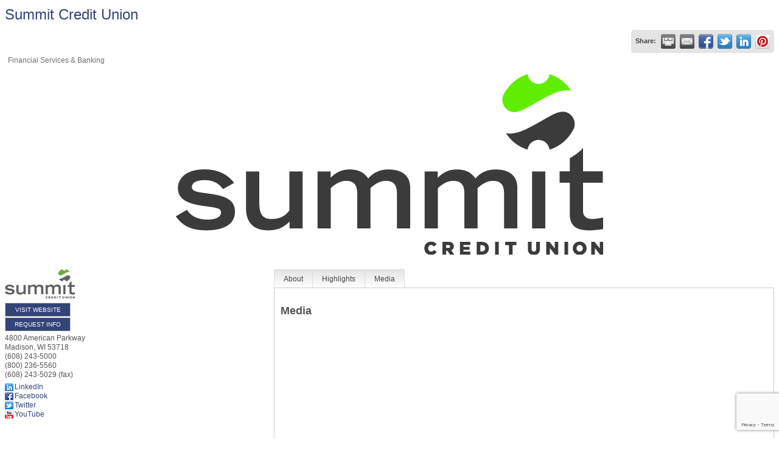

--- FILE ---
content_type: text/html; charset=utf-8
request_url: http://member.greatermadisonchamber.com/list/member/summit-credit-union-5253
body_size: 6680
content:

<!DOCTYPE html>
<html>
<!--
Request for http://greatermadisonchamber.com/business-directory/member-page/?fetch=cm failed at 1:09 AM 1/20/2026
ERROR: 301 Moved Permanently
Request Headers:
  x-localrequest=1
  User-Agent=Mozilla/5.0 (Windows NT 10.0; Win64; x64) AppleWebKit/537.36 (KHTML, like Gecko) Chrome/107.0.0.0 Safari/537.36
-->
<head>
<!-- start injected HTML (CCID=1220) -->
<!-- page template: http://greatermadisonchamber.com/business-directory/member-page/?fetch=cm -->
<title>Summit Credit Union | Financial Services & Banking</title>
<base href="http://greatermadisonchamber.com/" />
<meta name="description" content="Summit Credit Union | Financial Services &amp; Banking" />
<link href="https://member.greatermadisonchamber.com/integration/customerdefinedcss?_=O3IC8A2" rel="stylesheet" type="text/css" />
<!-- link for rss not inserted -->
<link rel="canonical" href="https://members.madisonbiz.com/list/member/summit-credit-union-5253" />
<!-- end injected HTML -->

    <script type="text/javascript" src="https://code.jquery.com/jquery-3.7.1.min.js"></script>
    <script type="text/javascript" src="https://code.jquery.com/ui/1.13.2/jquery-ui.min.js"></script>
    <script type="text/javascript" src="https://ajax.aspnetcdn.com/ajax/globalize/0.1.1/globalize.min.js"></script>
    <script type="text/javascript" src="https://ajax.aspnetcdn.com/ajax/globalize/0.1.1/cultures/globalize.culture.en-US.js"></script>
    <script type="text/javascript">
        var MNI = MNI || {};
        MNI.CurrentCulture = 'en-US';
        MNI.CultureDateFormat = 'M/d/yyyy';
        MNI.BaseUrl = 'https://member.greatermadisonchamber.com';
        MNI.jQuery = jQuery.noConflict(true);
        MNI.Page = {
            Domain: 'member.greatermadisonchamber.com',
            Context: 299,
            Category: null,
            Member: 5253,
            MemberPagePopup: false
        };
    </script>


    <script src="https://www.google.com/recaptcha/enterprise.js?render=6LfI_T8rAAAAAMkWHrLP_GfSf3tLy9tKa839wcWa" async defer></script>
    <script>

        const SITE_KEY = '6LfI_T8rAAAAAMkWHrLP_GfSf3tLy9tKa839wcWa';

        // Repeatedly check if grecaptcha has been loaded, and call the callback once it's available
        function waitForGrecaptcha(callback, retries = 10, interval = 1000) {
            if (typeof grecaptcha !== 'undefined' && grecaptcha.enterprise.execute) {
                callback();
            } else if (retries > 0) { 
                setTimeout(() => {
                    waitForGrecaptcha(callback, retries - 1, interval);
                }, interval);
            } else {
                console.error("grecaptcha is not available after multiple attempts");
            }
        }

        // Generates a reCAPTCHA v3 token using grecaptcha.enterprise and injects it into the given form.
        // If the token input doesn't exist, it creates one. Then it executes the callback with the token.
        function setReCaptchaToken(formElement, callback, action = 'submit') {
            grecaptcha.enterprise.ready(function () {
                grecaptcha.enterprise.execute(SITE_KEY, { action: action }).then(function (token) {

                    MNI.jQuery(function ($) {
                        let input = $(formElement).find("input[name='g-recaptcha-v3']");

                        if (input.length === 0) {
                            input = $('<input>', {
                                type: 'hidden',
                                name: 'g-recaptcha-v3',
                                value: token
                            });
                            $(formElement).append(input);
                        }
                        else
                            $(input).val(token);

                        if (typeof callback === 'function') callback(token);
                    })

                });
            });
        }

    </script>




<script src="https://member.greatermadisonchamber.com/Content/bundles/MNI?v=34V3-w6z5bLW9Yl7pjO3C5tja0TdKeHFrpRQ0eCPbz81"></script>
    <link rel="stylesheet" href="https://code.jquery.com/ui/1.13.2/themes/base/jquery-ui.css" type="text/css" media="all" />

        <script type="text/javascript" src="https://ajax.googleapis.com/ajax/libs/swfobject/2.1/swfobject.js"></script>
    <script type="text/javascript">
        MNI.Page.MemberFilter = 'list';
        MNI.jQuery(function ($) {
            MNI.Plugins.Tabs.Init('#mn-member-tab-content-container');
            MNI.Plugins.Tabs.InitExternal('#mn-content a.externalTab');

            $('#mn-directory-contactmember').click(function() {
                $('#mn-directory-contactform').submit();
            });

            $('.mn-directory-contactrep').click(function() {
                var id = $(this).attr('repid')
                $('#contactform-repid').val(id);
                $('#mn-directory-contactform').submit();
            });


            $('#mn-member-tab-content-container #media').one('mn-tab-active', function () {
                $('#mn-gallery').mediaSlider({
                    slideshow: false,
                    delay: window['MNI_Member_Gallery_Delay'],
                    rate: window['MNI_Member_Gallery_Rate']
                });
            });



            var tabContainer = '#mn-member-tab-content-container';

            // Set the active tab to the URL hash, if one is present.
            var activeTab = $(window.location.hash, tabContainer);

            if (!activeTab.length)
                activeTab = $('.mn-tabs-content .mn-active', tabContainer);

            activeTab.eq(0).trigger('mn-tab-active');
            
        });
    </script>


<meta property='og:url' content='https://member.greatermadisonchamber.com/list/member/summit-credit-union-5253' />
<meta property='og:title' content='Summit Credit Union' />
<meta property='og:description' content='At Summit, we have a passion for empowering people to improve their financial well-being. We love to help you save more, pay off debt, set goals and reduce your stress. ' />
<meta property='og:image' content='https://chambermaster.blob.core.windows.net/images/customers/1220/members/5253/logos/MEMBER_LOGO/SummitLogo369425.jpg' />


</head>
<body>
    <div id="mn-content" class="mn-content">
                   







    <div id="fb-root"></div>
    <script>(function(d, s, id) {
        var js, fjs = d.getElementsByTagName(s)[0];
        if (d.getElementById(id)) return;
        js = d.createElement(s); js.id = id;
        js.src = "//connect.facebook.net/en_US/all.js#xfbml=1";
        fjs.parentNode.insertBefore(js, fjs);
    }(document, 'script', 'facebook-jssdk'));</script>

<div id="mn-member-results-member" itemscope="itemscope" itemtype="http://schema.org/LocalBusiness" class="mn-module-content">
    <div id="mn-resultscontainer">
        
                <div id="mn-pagetitle" class="mn-member-title">
            <h1 itemprop="name">Summit Credit Union</h1>
        </div>
        


<div class="mn-banner mn-banner-premier"><div id="mn-banner"><noscript><iframe src="https://member.greatermadisonchamber.com/sponsors/adsframe?context=299&amp;memid=5253&amp;maxWidth=480&amp;maxHeight=60&amp;max=1&amp;rotate=False" width="480" height="60" scrolling="no" frameborder="0" allowtransparency="true" marginwidth="0" marginheight="0"></iframe></noscript></div></div>
<script type="text/javascript">
    var _mnisq=_mnisq||[];
    _mnisq.push(["domain","member.greatermadisonchamber.com"],["context",299],["member",5253],["max",5],["rotate",1],["maxWidth",480],["maxHeight",60],["create","mn-banner"]);
    (function(b,d,a,c){b.getElementById(d)||(c=b.getElementsByTagName(a)[0],a=b.createElement(a),a.type="text/javascript",a.async=!0,a.src="https://member.greatermadisonchamber.com/Content/Script/Ads.min.js",c.parentNode.insertBefore(a,c))})(document,"mni-ads-script","script");
</script>
                    <div class="mn-actions mn-actions-share">
                <ul class="mn-share mn-details-share">
                    <li class="mn-sharelabel">Share:</li>
                    <li class="mn-shareprint"><a href="https://member.greatermadisonchamber.com/list/member/summit-credit-union-5253?rendermode=print" title="Print this page" rel="nofollow" onclick="return!MNI.Window.Print(this)" target="_blank">&nbsp;</a></li>
                    <li class="mn-shareemail"><a href="javascript:MNI.Dialog.ContactFriend('member',5253)" title="Share by Email">&nbsp;</a></li>
                    <li class="mn-sharefacebook"><a href="https://www.facebook.com/sharer.php?u=https%3a%2f%2fmember.greatermadisonchamber.com%2flist%2fmember%2fsummit-credit-union-5253&amp;p[title]=Summit+Credit+Union" title="Share on Facebook">&nbsp;</a></li>
                    <li class="mn-sharetwitter"><a href="https://www.twitter.com/share?url=https://member.greatermadisonchamber.com/list/member/summit-credit-union-5253&amp;text=Summit+Credit+Union" title="Share on Twitter">&nbsp;</a></li>
                    <li class="mn-sharelinkedin"><a href="https://www.linkedin.com/shareArticle?mini=true&amp;url=https%3a%2f%2fmember.greatermadisonchamber.com%2flist%2fmember%2fsummit-credit-union-5253&amp;title=Summit+Credit+Union" title="Share on LinkedIn">&nbsp;</a></li>
                        <li class="mn-sharepinterest"><a href="https://pinterest.com/pin/create/button/?url=https%3a%2f%2fmember.greatermadisonchamber.com%2flist%2fmember%2fsummit-credit-union-5253&amp;media=https%3a%2f%2fchambermaster.blob.core.windows.net%2fimages%2fcustomers%2f1220%2fmembers%2f5253%2flogos%2fMEMBER_LOGO%2fSummitLogo369425.jpg&amp;description=At+Summit%2c+we+have+a+passion+for+empowering+people+to+improve+their+financial+well-being.+We+love+to+help+you+save+more%2c+pay+off+debt%2c+set+goals+and+reduce+your+stress.+We+don%27t+sell+products%2c+we+build+relationships.+You+can+trust+that+we%27ll+provide+honest+advice+and+real+solutions.+Helping+you+secure+a+bright+financial+future+is+our+highest+goal.%0a%0aAnd+as+a+not-for-profit+financial+cooperative%2c+our+profits+are+returned+directly+to+you.+That+means+the+more+you+use+us%2c+the+more+you+receive.%0a%0aA..." title="Share on Pinterest">&nbsp;</a></li>
                </ul>
            </div>
                <div id="mn-member-facebooklike" class="fb-like" data-href="http://www.facebook.com/summitdomore" data-send="false" data-layout="button_count" data-width="130" data-show-faces="false" data-action="recommend"></div>
        <div class="mn-member-cat-container">
            <ul class="mn-member-cats">
                <li>Financial Services &amp; Banking</li>
            </ul>
        </div>
        <div class="mn-clear"></div>
            <div class="mn-member-headerimage">
                <img src="https://chambermaster.blob.core.windows.net/images/customers/1220/members/5253/logos/MEMBER_PAGE_HEADER/SummitLogo369425.jpg" alt="" />
            </div>
        <div class="mn-member-details">
            <div class="mn-member-sidebar">
                <div id="mn-member-general" class="mn-section">
                    <div class="mn-section-content">
						<div class="mn-member-logo">
							<a href="http://www.summitcreditunion.com" onclick="MNI.Hit.MemberWebsite(5253)" target="_blank"><img src="https://chambermaster.blob.core.windows.net/images/customers/1220/members/5253/logos/MEMBER_LOGO/SummitLogo369425.jpg" alt="Summit Credit Union" itemprop="image"/></a> 
						</div>
                        <div class="mn-memberinfo-block-actions">
                            <ul>
                                <li id="mn-memberinfo-block-website"><a itemprop="url" href="http://www.summitcreditunion.com" class="mn-print-url" onclick="MNI.Hit.MemberWebsite(5253)" title="Visit the website of Summit Credit Union" target="_blank">Visit Website</a></li>
                                                                                                                        <li id="mn-memberinfo-block-requestinfo"><a id="mn-directory-contactmember" href="javascript:void(0)">Request Info</a></li>
                                                                                    </ul>
                        </div>
						<div itemprop="address" itemscope="itemscope" itemtype="http://schema.org/PostalAddress" class="mn-member-basicinfo">
							<div itemprop="streetAddress" class="mn-address1">4800 American Parkway</div>
<div itemprop="citystatezip" class="mn-citystatezip"><span itemprop="addressLocality" class="mn-cityspan">Madison</span><span class="mn-commaspan">, </span><span itemprop="addressRegion" class="mn-stspan">WI</span> <span itemprop="postalCode" class="mn-zipspan">53718</span></div>

							<div itemprop="telephone" class="mn-member-phone1">(608) 243-5000</div>
							<div itemprop="telephone" class="mn-member-phone2">(800) 236-5560</div>
                            <div itemprop="faxNumber" class="mn-member-fax">(608) 243-5029 (fax)</div>
                            						</div>
                        <div id="mn-memberinfo-block-socialnetworks">
                            <ul>
                                <li class="mn-social-linkedin"><a href="https://www.linkedin.com/company/summit-credit-union" class="mn-print-url" target="_blank" title="Visit Summit Credit Union at LinkedIn">LinkedIn</a></li>
                                <li class="mn-social-facebook"><a href="http://www.facebook.com/summitdomore" class="mn-print-url" target="_blank" title="Visit Summit Credit Union at Facebook">Facebook</a></li>
                                <li class="mn-social-twitter"><a href="http://twitter.com/#!/SummitDoMore" class="mn-print-url" target="_blank" title="Visit Summit Credit Union at Twitter">Twitter</a></li>
                                <li class="mn-social-youtube"><a href="http://www.youtube.com/summitcreditunion" class="mn-print-url" target="_blank" title="Visit Summit Credit Union at YouTube">YouTube</a></li>
                            </ul>
                        </div>
                                        </div>
                </div>
                <div id="mn-member-about-teaser" class="mn-section">
                    <div class="mn-section-head">
                        <h2>About Us</h2>
                    </div>
                    <div class="mn-section-content">
                        <div itemprop="description" id="mn-about-teasertext">
                            At Summit, we have a passion for empowering people to improve their financial well-being. We love to help you save more, pay off debt, set goals and reduce your stress. We don't sell products, we<span class="mn-read-more">&hellip;</span> <a href="https://member.greatermadisonchamber.com/list/member/summit-credit-union-5253#about" rel="nofollow" class="externalTab mn-read-more">read more</a>
                        </div>
                    </div>
                </div>
            </div>
            <div id="mn-member-tab-content-container" class="">
                <div id="mn-member-tabnav">
                    <ul class="mn-tabs">
                        <li id="mn-tab-about"><a href="https://member.greatermadisonchamber.com/list/member/summit-credit-union-5253#about" rel="nofollow" class="">About</a></li>
                                            <li id="mn-tab-highlights"><a href="https://member.greatermadisonchamber.com/list/member/summit-credit-union-5253#highlights" rel="nofollow" class="">Highlights</a></li>
                                            <li id="mn-tab-media"><a href="https://member.greatermadisonchamber.com/list/member/summit-credit-union-5253#media" rel="nofollow" class="mn-active">Media</a></li>
                                                                                                    </ul>
                </div>
                <div class="mn-member-content">
                    <ul class="mn-tabs-content">
                        <li id="about" class="">
                            <div id="mn-member-aboutus" class="mn-section">
                                <div class="mn-section-head">
                                    <h2>About</h2>
                                </div>
                                <div class="mn-section-content">
                                    <p>
                                        At Summit, we have a passion for empowering people to improve their financial well-being. We love to help you save more, pay off debt, set goals and reduce your stress. We don't sell products, we build relationships. You can trust that we'll provide honest advice and real solutions. Helping you secure a bright financial future is our highest goal.<br /><br />And as a not-for-profit financial cooperative, our profits are returned directly to you. That means the more you use us, the more you receive.<br /><br />Anyone can join Summit Credit Union. Once you're a member, you're a member for life. If you move, retire, or change jobs, you'll always be able to enjoy the benefits of membership.<br /><br />Think of us as your resource to a richer life.
                                    </p>
                                </div>
                            </div>
                            <div class="mn-clear"></div>
                        </li>
                                            <li id="highlights" class="">
                            <div id="mn-member-highlights" class="mn-section">
                                <div class="mn-section-head">
                                    <h2>Highlights</h2>
                                    <div class="mn-clear"></div>
                                </div>
                                <div class="mn-section-content">
                                    <ul class="mn-print-url">
<li><a target='_blank' href='https://www.summitcreditunion.com/mortgage.html'>https://www.summitcreditunion.com/for_businesses.html</a></li><li><a target='_blank' href='https://www.summitcreditunion.com/loans.html'>https://www.summitcreditunion.com/savingsandinvestments.html</a></li><li><a target='_blank' href='https://www.summitcreditunion.com/credit-cards.html'>https://www.summitcreditunion.com/checking.html</a></li><li><a target='_blank' href='https://www.summitcreditunion.com/cuatwork.html'>http://foolproof.summitcreditunion.com/</a></li>                                    </ul>
                                </div>
                            </div>
                            <div class="mn-clear"></div>
                        </li>
                                            <li id="media" class="mn-active">
                            <div id="mn-member-media" class="mn-section">
                                <div class="mn-section-head">
                                    <h2>Media</h2>
                                </div>
                                <div class="mn-section-content">
                                    <div id="mn-gallery" class="mn-gallery">
                                            <span><div style="position: relative"><iframe src="https://i2.ytimg.com/vi/YC65MALm8JU/default.jpg" frameborder="0" scrolling="no" allowfullscreen></iframe><a href="http://www.youtube.com/v/YC65MALm8JU?fs=1&amp;amp;hl=en_US&amp;amp;rel=0" style="position:absolute; top:0; left:0; display:inline-block; width:500px; height:500px; z-index:5;"></a></div></span>
                                                                            </div>
                                </div>
                            </div>
                            <div class="mn-clear"></div>
                        </li>
                                                                                                    </ul>
                </div>
            </div>
        </div>
        <div class="mn-clear"></div>
        <form id="mn-directory-contactform" action="https://member.greatermadisonchamber.com/inforeq/contactmembers" method="post" target="_blank" style="display:none">
            <input type="hidden" name="targets" value="5253" />
            <input type="hidden" name="command" value="addSingleMember" />
            <input id="contactform-repid" type="hidden" name="repid" value="" />
        </form>
    </div>
</div>

        <div class="mn-clear"></div>
    </div>

</body>
</html>




--- FILE ---
content_type: text/html; charset=utf-8
request_url: https://www.google.com/recaptcha/enterprise/anchor?ar=1&k=6LfI_T8rAAAAAMkWHrLP_GfSf3tLy9tKa839wcWa&co=aHR0cDovL21lbWJlci5ncmVhdGVybWFkaXNvbmNoYW1iZXIuY29tOjgw&hl=en&v=PoyoqOPhxBO7pBk68S4YbpHZ&size=invisible&anchor-ms=20000&execute-ms=30000&cb=oz43479mavvy
body_size: 48786
content:
<!DOCTYPE HTML><html dir="ltr" lang="en"><head><meta http-equiv="Content-Type" content="text/html; charset=UTF-8">
<meta http-equiv="X-UA-Compatible" content="IE=edge">
<title>reCAPTCHA</title>
<style type="text/css">
/* cyrillic-ext */
@font-face {
  font-family: 'Roboto';
  font-style: normal;
  font-weight: 400;
  font-stretch: 100%;
  src: url(//fonts.gstatic.com/s/roboto/v48/KFO7CnqEu92Fr1ME7kSn66aGLdTylUAMa3GUBHMdazTgWw.woff2) format('woff2');
  unicode-range: U+0460-052F, U+1C80-1C8A, U+20B4, U+2DE0-2DFF, U+A640-A69F, U+FE2E-FE2F;
}
/* cyrillic */
@font-face {
  font-family: 'Roboto';
  font-style: normal;
  font-weight: 400;
  font-stretch: 100%;
  src: url(//fonts.gstatic.com/s/roboto/v48/KFO7CnqEu92Fr1ME7kSn66aGLdTylUAMa3iUBHMdazTgWw.woff2) format('woff2');
  unicode-range: U+0301, U+0400-045F, U+0490-0491, U+04B0-04B1, U+2116;
}
/* greek-ext */
@font-face {
  font-family: 'Roboto';
  font-style: normal;
  font-weight: 400;
  font-stretch: 100%;
  src: url(//fonts.gstatic.com/s/roboto/v48/KFO7CnqEu92Fr1ME7kSn66aGLdTylUAMa3CUBHMdazTgWw.woff2) format('woff2');
  unicode-range: U+1F00-1FFF;
}
/* greek */
@font-face {
  font-family: 'Roboto';
  font-style: normal;
  font-weight: 400;
  font-stretch: 100%;
  src: url(//fonts.gstatic.com/s/roboto/v48/KFO7CnqEu92Fr1ME7kSn66aGLdTylUAMa3-UBHMdazTgWw.woff2) format('woff2');
  unicode-range: U+0370-0377, U+037A-037F, U+0384-038A, U+038C, U+038E-03A1, U+03A3-03FF;
}
/* math */
@font-face {
  font-family: 'Roboto';
  font-style: normal;
  font-weight: 400;
  font-stretch: 100%;
  src: url(//fonts.gstatic.com/s/roboto/v48/KFO7CnqEu92Fr1ME7kSn66aGLdTylUAMawCUBHMdazTgWw.woff2) format('woff2');
  unicode-range: U+0302-0303, U+0305, U+0307-0308, U+0310, U+0312, U+0315, U+031A, U+0326-0327, U+032C, U+032F-0330, U+0332-0333, U+0338, U+033A, U+0346, U+034D, U+0391-03A1, U+03A3-03A9, U+03B1-03C9, U+03D1, U+03D5-03D6, U+03F0-03F1, U+03F4-03F5, U+2016-2017, U+2034-2038, U+203C, U+2040, U+2043, U+2047, U+2050, U+2057, U+205F, U+2070-2071, U+2074-208E, U+2090-209C, U+20D0-20DC, U+20E1, U+20E5-20EF, U+2100-2112, U+2114-2115, U+2117-2121, U+2123-214F, U+2190, U+2192, U+2194-21AE, U+21B0-21E5, U+21F1-21F2, U+21F4-2211, U+2213-2214, U+2216-22FF, U+2308-230B, U+2310, U+2319, U+231C-2321, U+2336-237A, U+237C, U+2395, U+239B-23B7, U+23D0, U+23DC-23E1, U+2474-2475, U+25AF, U+25B3, U+25B7, U+25BD, U+25C1, U+25CA, U+25CC, U+25FB, U+266D-266F, U+27C0-27FF, U+2900-2AFF, U+2B0E-2B11, U+2B30-2B4C, U+2BFE, U+3030, U+FF5B, U+FF5D, U+1D400-1D7FF, U+1EE00-1EEFF;
}
/* symbols */
@font-face {
  font-family: 'Roboto';
  font-style: normal;
  font-weight: 400;
  font-stretch: 100%;
  src: url(//fonts.gstatic.com/s/roboto/v48/KFO7CnqEu92Fr1ME7kSn66aGLdTylUAMaxKUBHMdazTgWw.woff2) format('woff2');
  unicode-range: U+0001-000C, U+000E-001F, U+007F-009F, U+20DD-20E0, U+20E2-20E4, U+2150-218F, U+2190, U+2192, U+2194-2199, U+21AF, U+21E6-21F0, U+21F3, U+2218-2219, U+2299, U+22C4-22C6, U+2300-243F, U+2440-244A, U+2460-24FF, U+25A0-27BF, U+2800-28FF, U+2921-2922, U+2981, U+29BF, U+29EB, U+2B00-2BFF, U+4DC0-4DFF, U+FFF9-FFFB, U+10140-1018E, U+10190-1019C, U+101A0, U+101D0-101FD, U+102E0-102FB, U+10E60-10E7E, U+1D2C0-1D2D3, U+1D2E0-1D37F, U+1F000-1F0FF, U+1F100-1F1AD, U+1F1E6-1F1FF, U+1F30D-1F30F, U+1F315, U+1F31C, U+1F31E, U+1F320-1F32C, U+1F336, U+1F378, U+1F37D, U+1F382, U+1F393-1F39F, U+1F3A7-1F3A8, U+1F3AC-1F3AF, U+1F3C2, U+1F3C4-1F3C6, U+1F3CA-1F3CE, U+1F3D4-1F3E0, U+1F3ED, U+1F3F1-1F3F3, U+1F3F5-1F3F7, U+1F408, U+1F415, U+1F41F, U+1F426, U+1F43F, U+1F441-1F442, U+1F444, U+1F446-1F449, U+1F44C-1F44E, U+1F453, U+1F46A, U+1F47D, U+1F4A3, U+1F4B0, U+1F4B3, U+1F4B9, U+1F4BB, U+1F4BF, U+1F4C8-1F4CB, U+1F4D6, U+1F4DA, U+1F4DF, U+1F4E3-1F4E6, U+1F4EA-1F4ED, U+1F4F7, U+1F4F9-1F4FB, U+1F4FD-1F4FE, U+1F503, U+1F507-1F50B, U+1F50D, U+1F512-1F513, U+1F53E-1F54A, U+1F54F-1F5FA, U+1F610, U+1F650-1F67F, U+1F687, U+1F68D, U+1F691, U+1F694, U+1F698, U+1F6AD, U+1F6B2, U+1F6B9-1F6BA, U+1F6BC, U+1F6C6-1F6CF, U+1F6D3-1F6D7, U+1F6E0-1F6EA, U+1F6F0-1F6F3, U+1F6F7-1F6FC, U+1F700-1F7FF, U+1F800-1F80B, U+1F810-1F847, U+1F850-1F859, U+1F860-1F887, U+1F890-1F8AD, U+1F8B0-1F8BB, U+1F8C0-1F8C1, U+1F900-1F90B, U+1F93B, U+1F946, U+1F984, U+1F996, U+1F9E9, U+1FA00-1FA6F, U+1FA70-1FA7C, U+1FA80-1FA89, U+1FA8F-1FAC6, U+1FACE-1FADC, U+1FADF-1FAE9, U+1FAF0-1FAF8, U+1FB00-1FBFF;
}
/* vietnamese */
@font-face {
  font-family: 'Roboto';
  font-style: normal;
  font-weight: 400;
  font-stretch: 100%;
  src: url(//fonts.gstatic.com/s/roboto/v48/KFO7CnqEu92Fr1ME7kSn66aGLdTylUAMa3OUBHMdazTgWw.woff2) format('woff2');
  unicode-range: U+0102-0103, U+0110-0111, U+0128-0129, U+0168-0169, U+01A0-01A1, U+01AF-01B0, U+0300-0301, U+0303-0304, U+0308-0309, U+0323, U+0329, U+1EA0-1EF9, U+20AB;
}
/* latin-ext */
@font-face {
  font-family: 'Roboto';
  font-style: normal;
  font-weight: 400;
  font-stretch: 100%;
  src: url(//fonts.gstatic.com/s/roboto/v48/KFO7CnqEu92Fr1ME7kSn66aGLdTylUAMa3KUBHMdazTgWw.woff2) format('woff2');
  unicode-range: U+0100-02BA, U+02BD-02C5, U+02C7-02CC, U+02CE-02D7, U+02DD-02FF, U+0304, U+0308, U+0329, U+1D00-1DBF, U+1E00-1E9F, U+1EF2-1EFF, U+2020, U+20A0-20AB, U+20AD-20C0, U+2113, U+2C60-2C7F, U+A720-A7FF;
}
/* latin */
@font-face {
  font-family: 'Roboto';
  font-style: normal;
  font-weight: 400;
  font-stretch: 100%;
  src: url(//fonts.gstatic.com/s/roboto/v48/KFO7CnqEu92Fr1ME7kSn66aGLdTylUAMa3yUBHMdazQ.woff2) format('woff2');
  unicode-range: U+0000-00FF, U+0131, U+0152-0153, U+02BB-02BC, U+02C6, U+02DA, U+02DC, U+0304, U+0308, U+0329, U+2000-206F, U+20AC, U+2122, U+2191, U+2193, U+2212, U+2215, U+FEFF, U+FFFD;
}
/* cyrillic-ext */
@font-face {
  font-family: 'Roboto';
  font-style: normal;
  font-weight: 500;
  font-stretch: 100%;
  src: url(//fonts.gstatic.com/s/roboto/v48/KFO7CnqEu92Fr1ME7kSn66aGLdTylUAMa3GUBHMdazTgWw.woff2) format('woff2');
  unicode-range: U+0460-052F, U+1C80-1C8A, U+20B4, U+2DE0-2DFF, U+A640-A69F, U+FE2E-FE2F;
}
/* cyrillic */
@font-face {
  font-family: 'Roboto';
  font-style: normal;
  font-weight: 500;
  font-stretch: 100%;
  src: url(//fonts.gstatic.com/s/roboto/v48/KFO7CnqEu92Fr1ME7kSn66aGLdTylUAMa3iUBHMdazTgWw.woff2) format('woff2');
  unicode-range: U+0301, U+0400-045F, U+0490-0491, U+04B0-04B1, U+2116;
}
/* greek-ext */
@font-face {
  font-family: 'Roboto';
  font-style: normal;
  font-weight: 500;
  font-stretch: 100%;
  src: url(//fonts.gstatic.com/s/roboto/v48/KFO7CnqEu92Fr1ME7kSn66aGLdTylUAMa3CUBHMdazTgWw.woff2) format('woff2');
  unicode-range: U+1F00-1FFF;
}
/* greek */
@font-face {
  font-family: 'Roboto';
  font-style: normal;
  font-weight: 500;
  font-stretch: 100%;
  src: url(//fonts.gstatic.com/s/roboto/v48/KFO7CnqEu92Fr1ME7kSn66aGLdTylUAMa3-UBHMdazTgWw.woff2) format('woff2');
  unicode-range: U+0370-0377, U+037A-037F, U+0384-038A, U+038C, U+038E-03A1, U+03A3-03FF;
}
/* math */
@font-face {
  font-family: 'Roboto';
  font-style: normal;
  font-weight: 500;
  font-stretch: 100%;
  src: url(//fonts.gstatic.com/s/roboto/v48/KFO7CnqEu92Fr1ME7kSn66aGLdTylUAMawCUBHMdazTgWw.woff2) format('woff2');
  unicode-range: U+0302-0303, U+0305, U+0307-0308, U+0310, U+0312, U+0315, U+031A, U+0326-0327, U+032C, U+032F-0330, U+0332-0333, U+0338, U+033A, U+0346, U+034D, U+0391-03A1, U+03A3-03A9, U+03B1-03C9, U+03D1, U+03D5-03D6, U+03F0-03F1, U+03F4-03F5, U+2016-2017, U+2034-2038, U+203C, U+2040, U+2043, U+2047, U+2050, U+2057, U+205F, U+2070-2071, U+2074-208E, U+2090-209C, U+20D0-20DC, U+20E1, U+20E5-20EF, U+2100-2112, U+2114-2115, U+2117-2121, U+2123-214F, U+2190, U+2192, U+2194-21AE, U+21B0-21E5, U+21F1-21F2, U+21F4-2211, U+2213-2214, U+2216-22FF, U+2308-230B, U+2310, U+2319, U+231C-2321, U+2336-237A, U+237C, U+2395, U+239B-23B7, U+23D0, U+23DC-23E1, U+2474-2475, U+25AF, U+25B3, U+25B7, U+25BD, U+25C1, U+25CA, U+25CC, U+25FB, U+266D-266F, U+27C0-27FF, U+2900-2AFF, U+2B0E-2B11, U+2B30-2B4C, U+2BFE, U+3030, U+FF5B, U+FF5D, U+1D400-1D7FF, U+1EE00-1EEFF;
}
/* symbols */
@font-face {
  font-family: 'Roboto';
  font-style: normal;
  font-weight: 500;
  font-stretch: 100%;
  src: url(//fonts.gstatic.com/s/roboto/v48/KFO7CnqEu92Fr1ME7kSn66aGLdTylUAMaxKUBHMdazTgWw.woff2) format('woff2');
  unicode-range: U+0001-000C, U+000E-001F, U+007F-009F, U+20DD-20E0, U+20E2-20E4, U+2150-218F, U+2190, U+2192, U+2194-2199, U+21AF, U+21E6-21F0, U+21F3, U+2218-2219, U+2299, U+22C4-22C6, U+2300-243F, U+2440-244A, U+2460-24FF, U+25A0-27BF, U+2800-28FF, U+2921-2922, U+2981, U+29BF, U+29EB, U+2B00-2BFF, U+4DC0-4DFF, U+FFF9-FFFB, U+10140-1018E, U+10190-1019C, U+101A0, U+101D0-101FD, U+102E0-102FB, U+10E60-10E7E, U+1D2C0-1D2D3, U+1D2E0-1D37F, U+1F000-1F0FF, U+1F100-1F1AD, U+1F1E6-1F1FF, U+1F30D-1F30F, U+1F315, U+1F31C, U+1F31E, U+1F320-1F32C, U+1F336, U+1F378, U+1F37D, U+1F382, U+1F393-1F39F, U+1F3A7-1F3A8, U+1F3AC-1F3AF, U+1F3C2, U+1F3C4-1F3C6, U+1F3CA-1F3CE, U+1F3D4-1F3E0, U+1F3ED, U+1F3F1-1F3F3, U+1F3F5-1F3F7, U+1F408, U+1F415, U+1F41F, U+1F426, U+1F43F, U+1F441-1F442, U+1F444, U+1F446-1F449, U+1F44C-1F44E, U+1F453, U+1F46A, U+1F47D, U+1F4A3, U+1F4B0, U+1F4B3, U+1F4B9, U+1F4BB, U+1F4BF, U+1F4C8-1F4CB, U+1F4D6, U+1F4DA, U+1F4DF, U+1F4E3-1F4E6, U+1F4EA-1F4ED, U+1F4F7, U+1F4F9-1F4FB, U+1F4FD-1F4FE, U+1F503, U+1F507-1F50B, U+1F50D, U+1F512-1F513, U+1F53E-1F54A, U+1F54F-1F5FA, U+1F610, U+1F650-1F67F, U+1F687, U+1F68D, U+1F691, U+1F694, U+1F698, U+1F6AD, U+1F6B2, U+1F6B9-1F6BA, U+1F6BC, U+1F6C6-1F6CF, U+1F6D3-1F6D7, U+1F6E0-1F6EA, U+1F6F0-1F6F3, U+1F6F7-1F6FC, U+1F700-1F7FF, U+1F800-1F80B, U+1F810-1F847, U+1F850-1F859, U+1F860-1F887, U+1F890-1F8AD, U+1F8B0-1F8BB, U+1F8C0-1F8C1, U+1F900-1F90B, U+1F93B, U+1F946, U+1F984, U+1F996, U+1F9E9, U+1FA00-1FA6F, U+1FA70-1FA7C, U+1FA80-1FA89, U+1FA8F-1FAC6, U+1FACE-1FADC, U+1FADF-1FAE9, U+1FAF0-1FAF8, U+1FB00-1FBFF;
}
/* vietnamese */
@font-face {
  font-family: 'Roboto';
  font-style: normal;
  font-weight: 500;
  font-stretch: 100%;
  src: url(//fonts.gstatic.com/s/roboto/v48/KFO7CnqEu92Fr1ME7kSn66aGLdTylUAMa3OUBHMdazTgWw.woff2) format('woff2');
  unicode-range: U+0102-0103, U+0110-0111, U+0128-0129, U+0168-0169, U+01A0-01A1, U+01AF-01B0, U+0300-0301, U+0303-0304, U+0308-0309, U+0323, U+0329, U+1EA0-1EF9, U+20AB;
}
/* latin-ext */
@font-face {
  font-family: 'Roboto';
  font-style: normal;
  font-weight: 500;
  font-stretch: 100%;
  src: url(//fonts.gstatic.com/s/roboto/v48/KFO7CnqEu92Fr1ME7kSn66aGLdTylUAMa3KUBHMdazTgWw.woff2) format('woff2');
  unicode-range: U+0100-02BA, U+02BD-02C5, U+02C7-02CC, U+02CE-02D7, U+02DD-02FF, U+0304, U+0308, U+0329, U+1D00-1DBF, U+1E00-1E9F, U+1EF2-1EFF, U+2020, U+20A0-20AB, U+20AD-20C0, U+2113, U+2C60-2C7F, U+A720-A7FF;
}
/* latin */
@font-face {
  font-family: 'Roboto';
  font-style: normal;
  font-weight: 500;
  font-stretch: 100%;
  src: url(//fonts.gstatic.com/s/roboto/v48/KFO7CnqEu92Fr1ME7kSn66aGLdTylUAMa3yUBHMdazQ.woff2) format('woff2');
  unicode-range: U+0000-00FF, U+0131, U+0152-0153, U+02BB-02BC, U+02C6, U+02DA, U+02DC, U+0304, U+0308, U+0329, U+2000-206F, U+20AC, U+2122, U+2191, U+2193, U+2212, U+2215, U+FEFF, U+FFFD;
}
/* cyrillic-ext */
@font-face {
  font-family: 'Roboto';
  font-style: normal;
  font-weight: 900;
  font-stretch: 100%;
  src: url(//fonts.gstatic.com/s/roboto/v48/KFO7CnqEu92Fr1ME7kSn66aGLdTylUAMa3GUBHMdazTgWw.woff2) format('woff2');
  unicode-range: U+0460-052F, U+1C80-1C8A, U+20B4, U+2DE0-2DFF, U+A640-A69F, U+FE2E-FE2F;
}
/* cyrillic */
@font-face {
  font-family: 'Roboto';
  font-style: normal;
  font-weight: 900;
  font-stretch: 100%;
  src: url(//fonts.gstatic.com/s/roboto/v48/KFO7CnqEu92Fr1ME7kSn66aGLdTylUAMa3iUBHMdazTgWw.woff2) format('woff2');
  unicode-range: U+0301, U+0400-045F, U+0490-0491, U+04B0-04B1, U+2116;
}
/* greek-ext */
@font-face {
  font-family: 'Roboto';
  font-style: normal;
  font-weight: 900;
  font-stretch: 100%;
  src: url(//fonts.gstatic.com/s/roboto/v48/KFO7CnqEu92Fr1ME7kSn66aGLdTylUAMa3CUBHMdazTgWw.woff2) format('woff2');
  unicode-range: U+1F00-1FFF;
}
/* greek */
@font-face {
  font-family: 'Roboto';
  font-style: normal;
  font-weight: 900;
  font-stretch: 100%;
  src: url(//fonts.gstatic.com/s/roboto/v48/KFO7CnqEu92Fr1ME7kSn66aGLdTylUAMa3-UBHMdazTgWw.woff2) format('woff2');
  unicode-range: U+0370-0377, U+037A-037F, U+0384-038A, U+038C, U+038E-03A1, U+03A3-03FF;
}
/* math */
@font-face {
  font-family: 'Roboto';
  font-style: normal;
  font-weight: 900;
  font-stretch: 100%;
  src: url(//fonts.gstatic.com/s/roboto/v48/KFO7CnqEu92Fr1ME7kSn66aGLdTylUAMawCUBHMdazTgWw.woff2) format('woff2');
  unicode-range: U+0302-0303, U+0305, U+0307-0308, U+0310, U+0312, U+0315, U+031A, U+0326-0327, U+032C, U+032F-0330, U+0332-0333, U+0338, U+033A, U+0346, U+034D, U+0391-03A1, U+03A3-03A9, U+03B1-03C9, U+03D1, U+03D5-03D6, U+03F0-03F1, U+03F4-03F5, U+2016-2017, U+2034-2038, U+203C, U+2040, U+2043, U+2047, U+2050, U+2057, U+205F, U+2070-2071, U+2074-208E, U+2090-209C, U+20D0-20DC, U+20E1, U+20E5-20EF, U+2100-2112, U+2114-2115, U+2117-2121, U+2123-214F, U+2190, U+2192, U+2194-21AE, U+21B0-21E5, U+21F1-21F2, U+21F4-2211, U+2213-2214, U+2216-22FF, U+2308-230B, U+2310, U+2319, U+231C-2321, U+2336-237A, U+237C, U+2395, U+239B-23B7, U+23D0, U+23DC-23E1, U+2474-2475, U+25AF, U+25B3, U+25B7, U+25BD, U+25C1, U+25CA, U+25CC, U+25FB, U+266D-266F, U+27C0-27FF, U+2900-2AFF, U+2B0E-2B11, U+2B30-2B4C, U+2BFE, U+3030, U+FF5B, U+FF5D, U+1D400-1D7FF, U+1EE00-1EEFF;
}
/* symbols */
@font-face {
  font-family: 'Roboto';
  font-style: normal;
  font-weight: 900;
  font-stretch: 100%;
  src: url(//fonts.gstatic.com/s/roboto/v48/KFO7CnqEu92Fr1ME7kSn66aGLdTylUAMaxKUBHMdazTgWw.woff2) format('woff2');
  unicode-range: U+0001-000C, U+000E-001F, U+007F-009F, U+20DD-20E0, U+20E2-20E4, U+2150-218F, U+2190, U+2192, U+2194-2199, U+21AF, U+21E6-21F0, U+21F3, U+2218-2219, U+2299, U+22C4-22C6, U+2300-243F, U+2440-244A, U+2460-24FF, U+25A0-27BF, U+2800-28FF, U+2921-2922, U+2981, U+29BF, U+29EB, U+2B00-2BFF, U+4DC0-4DFF, U+FFF9-FFFB, U+10140-1018E, U+10190-1019C, U+101A0, U+101D0-101FD, U+102E0-102FB, U+10E60-10E7E, U+1D2C0-1D2D3, U+1D2E0-1D37F, U+1F000-1F0FF, U+1F100-1F1AD, U+1F1E6-1F1FF, U+1F30D-1F30F, U+1F315, U+1F31C, U+1F31E, U+1F320-1F32C, U+1F336, U+1F378, U+1F37D, U+1F382, U+1F393-1F39F, U+1F3A7-1F3A8, U+1F3AC-1F3AF, U+1F3C2, U+1F3C4-1F3C6, U+1F3CA-1F3CE, U+1F3D4-1F3E0, U+1F3ED, U+1F3F1-1F3F3, U+1F3F5-1F3F7, U+1F408, U+1F415, U+1F41F, U+1F426, U+1F43F, U+1F441-1F442, U+1F444, U+1F446-1F449, U+1F44C-1F44E, U+1F453, U+1F46A, U+1F47D, U+1F4A3, U+1F4B0, U+1F4B3, U+1F4B9, U+1F4BB, U+1F4BF, U+1F4C8-1F4CB, U+1F4D6, U+1F4DA, U+1F4DF, U+1F4E3-1F4E6, U+1F4EA-1F4ED, U+1F4F7, U+1F4F9-1F4FB, U+1F4FD-1F4FE, U+1F503, U+1F507-1F50B, U+1F50D, U+1F512-1F513, U+1F53E-1F54A, U+1F54F-1F5FA, U+1F610, U+1F650-1F67F, U+1F687, U+1F68D, U+1F691, U+1F694, U+1F698, U+1F6AD, U+1F6B2, U+1F6B9-1F6BA, U+1F6BC, U+1F6C6-1F6CF, U+1F6D3-1F6D7, U+1F6E0-1F6EA, U+1F6F0-1F6F3, U+1F6F7-1F6FC, U+1F700-1F7FF, U+1F800-1F80B, U+1F810-1F847, U+1F850-1F859, U+1F860-1F887, U+1F890-1F8AD, U+1F8B0-1F8BB, U+1F8C0-1F8C1, U+1F900-1F90B, U+1F93B, U+1F946, U+1F984, U+1F996, U+1F9E9, U+1FA00-1FA6F, U+1FA70-1FA7C, U+1FA80-1FA89, U+1FA8F-1FAC6, U+1FACE-1FADC, U+1FADF-1FAE9, U+1FAF0-1FAF8, U+1FB00-1FBFF;
}
/* vietnamese */
@font-face {
  font-family: 'Roboto';
  font-style: normal;
  font-weight: 900;
  font-stretch: 100%;
  src: url(//fonts.gstatic.com/s/roboto/v48/KFO7CnqEu92Fr1ME7kSn66aGLdTylUAMa3OUBHMdazTgWw.woff2) format('woff2');
  unicode-range: U+0102-0103, U+0110-0111, U+0128-0129, U+0168-0169, U+01A0-01A1, U+01AF-01B0, U+0300-0301, U+0303-0304, U+0308-0309, U+0323, U+0329, U+1EA0-1EF9, U+20AB;
}
/* latin-ext */
@font-face {
  font-family: 'Roboto';
  font-style: normal;
  font-weight: 900;
  font-stretch: 100%;
  src: url(//fonts.gstatic.com/s/roboto/v48/KFO7CnqEu92Fr1ME7kSn66aGLdTylUAMa3KUBHMdazTgWw.woff2) format('woff2');
  unicode-range: U+0100-02BA, U+02BD-02C5, U+02C7-02CC, U+02CE-02D7, U+02DD-02FF, U+0304, U+0308, U+0329, U+1D00-1DBF, U+1E00-1E9F, U+1EF2-1EFF, U+2020, U+20A0-20AB, U+20AD-20C0, U+2113, U+2C60-2C7F, U+A720-A7FF;
}
/* latin */
@font-face {
  font-family: 'Roboto';
  font-style: normal;
  font-weight: 900;
  font-stretch: 100%;
  src: url(//fonts.gstatic.com/s/roboto/v48/KFO7CnqEu92Fr1ME7kSn66aGLdTylUAMa3yUBHMdazQ.woff2) format('woff2');
  unicode-range: U+0000-00FF, U+0131, U+0152-0153, U+02BB-02BC, U+02C6, U+02DA, U+02DC, U+0304, U+0308, U+0329, U+2000-206F, U+20AC, U+2122, U+2191, U+2193, U+2212, U+2215, U+FEFF, U+FFFD;
}

</style>
<link rel="stylesheet" type="text/css" href="https://www.gstatic.com/recaptcha/releases/PoyoqOPhxBO7pBk68S4YbpHZ/styles__ltr.css">
<script nonce="HJlAKGdBgbxFuBYqzjM0aA" type="text/javascript">window['__recaptcha_api'] = 'https://www.google.com/recaptcha/enterprise/';</script>
<script type="text/javascript" src="https://www.gstatic.com/recaptcha/releases/PoyoqOPhxBO7pBk68S4YbpHZ/recaptcha__en.js" nonce="HJlAKGdBgbxFuBYqzjM0aA">
      
    </script></head>
<body><div id="rc-anchor-alert" class="rc-anchor-alert"></div>
<input type="hidden" id="recaptcha-token" value="[base64]">
<script type="text/javascript" nonce="HJlAKGdBgbxFuBYqzjM0aA">
      recaptcha.anchor.Main.init("[\x22ainput\x22,[\x22bgdata\x22,\x22\x22,\[base64]/[base64]/bmV3IFpbdF0obVswXSk6Sz09Mj9uZXcgWlt0XShtWzBdLG1bMV0pOks9PTM/bmV3IFpbdF0obVswXSxtWzFdLG1bMl0pOks9PTQ/[base64]/[base64]/[base64]/[base64]/[base64]/[base64]/[base64]/[base64]/[base64]/[base64]/[base64]/[base64]/[base64]/[base64]\\u003d\\u003d\x22,\[base64]\\u003d\x22,\[base64]/[base64]/[base64]/[base64]/DsCPDvcKvwoFMNAXDiCp/wpFQEcO4w7sIwpBdLULDjMOxEsO/[base64]/DpcOrwofDlT/[base64]/CmcOcw7tdwpx/d8OIG8KYFsOzwqnCtMKBw5nDo2zCiz7DqMOFEMK1w57CmcKfX8OxwpQTdgrCrz3DvEd8wpvCgTVdwrrDpMOTGsOKKMKJGj/[base64]/DnRTCtsK4w4zCi2XCusKUJsOqDhFSHMKWGsOjwrnDtE/CmsOSOcO2ODzCgsKwwpjDr8K1URTCjcOkfsONwrJFw6zDkcO4wpXCscO7TTrCmW/CksKsw5cUwofCscKcOTIMLV5HwrLCvlxFdHPCrGgxw4vCscKww65EMsOYw4RUwrYCwplIaT3Dk8KiwrR7KsKAwrcBH8KHwqRnw4nCkSpJZsKhwqPChMKOw4Ucwq/CvBPDmCddLE8WBWjDi8Kkw4lzT0IZw63Dn8KWw7HCg1PCh8O6AHI+wrXDh0AvHsKQwrjDtcOdKcOZBMOAw5nDgnACFmvDlkXDpcO1woXCin7ClsOyfQjCgsKTwo0BY1vDjm/DrQjCpzDCmzV3w7TDn08GTBsHFcK6ExFCQCbCs8OVSiYIWcOxIMOrwrkxwrZPTcKlWX8pwozCjsKNMVTDm8KqNsKsw4JJwqEuXC9awobCmD7DkD1Cw5xzw6YZKMOZwqRmQwHCpcKzY3ojw57Dm8Klw53DosO/woLDjHnDphTChmnDr0LDnMKUcUrClFkZKsKTw7JWw5jCmWHDlcOeBVTDkGnDnMOYWcObO8KDwq7CtVQMw7QQwqkyMMK7wrxbwrjDl3vDpsKeNVTCmiwERcOsPlTDjC4+MH5rbsKbworCjcOjw7ZVKnTCvMKmYS5iw4syK3jDunbCpsKxTsKXU8OHesKQw4/ChQTCplnCl8Kew4Vsw7JCFsKWworCiBvDrGbDt3HDpWfDtwbCtWzDoQs0clfDgyYtVjh2GcKUSSTDtsOGwr/Dj8K8wpBmw4saw4jDgXfChH1JYsKhKDUZUDnCpMOWJzrDqMO4wp3DrBRZCWbCvMKcwpV3XMObwrUWwr8BBMOiRQcNCMOvw41sT3hqwpsiTcOGwo8SwqFQIcOXOTXDucOJw4Efw6XCrcOmI8KawpFlf8KlSF/DlF7Ch2rClHBLw6A9UjFoMD7DsiIgKsOswpFCw5rCo8OlwrXCngkELsOWGMOXWH1nOsOsw58uwrPCqChLwoYywpBlwqHCnQZyLT5eJsKnwrDDnh/CvcKawrDCghbCqHjDpBsdwrHDiwdUwr3CihEfbsOvO3QvOsKbXMKVGAjDr8KXDMOmw5DDk8KAFT9Pw654aRZsw5Z5w7nChcOiwo3DjBbDjMKfw4d2FMOwY0vCvsOJWD1ZwoPChkbCiMKcDcKjB39cORnDuMOnw6bDu2LCpTjDtcOpwq9eCsOEwr/CphXCkCcaw7lMEMOyw5vCusKvw4/[base64]/w6nDqsOvw4DCtGEXw6k/JkV9QgcFN8KfQsKJc8OJWcOXIR8AwqMGwpDCjMKHAcONRsOKwpFqNcOOwqcNwp7CiMKAwph/w70Pwo7DuRUzaQ3Dh8OeYcK5w6bDtcOKEMOlS8ObPBzDpMKdw57CpixSwrDDh8KyaMOEw7YWKMOOw5HDvgxKIg4XwrVgVWzDoQg/w57CocO/wpV0wqbCi8OFwr3Ck8OBFHLCqzTCgTvDpsK0w7JYQ8KyY8KNwqNJPD7ChETDjVoKwqUfNzDClcKow6jDqhcxKClZw65rwqdjwolIERnDnx/Dl3dqwq56w4EHw69vw4zDtl/DnMK3wqfCucKAKxsWw4zCgSzDn8Kzw6DCuRLCmBZ0aWQTw7rDuz3CrDdeaMKvIcOLwrdpP8Ohw63DrcK7BMOHc0xYK11fbMKyMsKRwol/aEjCkcOCw741BRlZw7BoXlPCvkfDlFkDw6fDoMK/KS3ChAAuB8OhIcOJw7DDlQ8gw7hHw5/DkCpoEsO2wpDCvsOMw4DDoMKUw6wiNMOqw5grwrvDkEdhAhl9DMKtwr3DtcOGwqnCt8OjFiwgU1VLCMKmwollw4VVwoDDkMKNw4PCp2Uow4BnwrrDlMOcw5fCrMKmOR8RwqoIGTRiwrfCsTZiwoZKwq/DtMK1wrJjPWpyTsOcw6towq4WSm4LdsOCw6sEYU4OUxjCm3fDngYfw7PCi0jDuMOKKGVvPcK/wqTDhBHCvAU+KQXDjsOswpgZwrxQZMK/[base64]/DjkHCkDDDgcOBcsKIwo7CmHMJPD/[base64]/[base64]/S8OEwpdCMMOOw6xNJ8O4w4xGVMKUOzQowoBDw4XCgMOQwoHCusKxccO3wr3CgV15wqXClTDCl8K2ZsK9CcO/wpMHJsOnHsOOw5EyVcKqw5zDjsKqAWZkw7A6IcO4wpBhw7FRwqvDtzzCjnTCq8K/w6TChcKvwrrCuTvCiMK5wq7CscOlQ8OgWWUofRFyNH/Cl1wNw7/DuiHCkMOJfiwSdsKXWyvDuxfCn1rDqcOeE8KAcALDt8KHZCHDnMOlD8O5UG3CtHPDjwTDijNoacK4wqhZw7XCmMKzwprCtFXCqBJtMyprGlZAacKzFzN/w6/DksOIC347WcO+JBkbwrPCt8OPw6Zzw6DDqlTDjg7Co8KtDWXDiHQnN2hVLAgxw5gTw7fChGPCu8OJwp/CoV0pwpzCrgUrwqjCj28PHAzCukLDhMK/w50OwpjCqcOrw5PCuMKQwrx9WncOe8OVE0Iew6vCu8OZM8ODBMOTAcK7w7fChyUhOsODbMO1wqhDw4/DnSrDihPDtMKmwpvCvWNFZ8KSEF5VHgPCjMO7wpg7w5LCmsKBC3vCjgMxF8OXw4hew4sXwoo4wojCu8KydFXCoMKEwrfCsQnCpsO7QcO0wpxMw7vDulfCvMKPJ8KHfX1/PMKkwq/Do0hxYcK5XMOKwqBjTMO0IUoeGsOvOsOLw7LCgTFoABhTwqjDocOgd3bCo8Kiw4XDmCLChGvDiQ/CljwNwofCrcKkw4bDrSgMEW1LwoooZ8KPwosLwrLDvG7Dry/Du1xhfiTCtMKBw6XDscOjen7DgDjCu3jDvDLCscKJWMKuIMOrwolCJ8Kpw6JaU8KfwoY/NsOpw6FIWVJhVEbCs8O7HzrCryHDpUrDsBjDlmZEBcKubiY9w43DpcKuw6Rww61TEMOnbjPDun7CsMKBw55Wbn7DvMOAwoo/[base64]/CisK4wqRMw5DDgE08PHrDhi4iRgcWNHpCw7Z9NcKmwpFSNirCtj/DrcOQwp1rwrQxJsKlNRLDhSgibMKpSBxdw6TClMOOacKSSkFZw6ZDCHTCusKXYgbDqgVMwrzDusKkw6E5w4HDqMKGVsK9TA/DvXfCsMOCw6zCv0oywpnDisOtwpfDgnIEwrVawr0BBsK9M8KEw5vDpE9pwooowrvDiQoww4LDscKMRmrDg8OJOsOdKyMXcEXCkHZ9wobDmMK/dsOLwpXDlcOKCBlbw78HwqJLQMOrB8O3QQUFIcO/X3kwwoAKKMOnwpPCj01LTsOVOsKUCsKew5RDw5o0wpHCm8OowpzDunYERHbDrMKuwoEFwqZzHBHCjy3Dr8O5Vx7DrcKWw4zCq8KWw7HCsgsRVDQbw5tow6/DpsK7wohWSsOuwr/Dix1XwqLCln3DnDvDncK5w7EBwqkBSTZrwqRHGcKNwoACUmbCozXDtzd+w7FOw5RWUGXCpAXDssKPw4NWMcKBw6rCmsO8cCUFw6ZgaS0zw5cIGMOWw75/w59rwrMrd8KnJMK2w6FMXiFpEXbCtjp9I2/DlcKNDcKhYsO/CcKAJ18Vw4QuQCTDgmrCnMOgwrLDg8OBwrFRNGzDscOid1nDnxJACllJZsK6FMKRcMKdw7/CgxfDsMORw7/DvGAbSgZEwrrCrMOPIMKsO8Ohw7R9w5vCvMKxWMOmwqcBwpXCmTQPITk5w6/CuktvP8Ofw6JIwrzDrcO4Lh1WP8KyF2/[base64]/DlGXDuj1vPsKNO8KcwqnCrMKOw57CpsOiwr3Cv8KBesKXOQV2DMKALTTDrMOmw79TRSg8UUbDusOswprCgR1CwqtFw5ZcPRLCh8Oqwo/CjsKVwoocMMKCwoXCnynDm8KtRCsVwrTCu0ktCMKuw7Atw5FhdcKdaVpBQ006woVnwr3DvyMpw6HDisOCUX/DqcKsw7nDlsOHw4TCmcKdwpFgwrdzw7fColR/[base64]/DtS8Uwr3Cskgyb8OMRsK3bF7CnsOBesOtDcK7woBdw57DpV/CtsKuXcKVS8OewokpAMOnw6RdwrfDjcOmdXRiX8Kdw5MnfMK9cG7DhcOnwq1PTcO3w4bDhjDCox8wwpEowrZnWcKtXsKkGwPDvF5CLsO/wrLDs8K3wrDDpcKMw7rCnBvDt0nDncKwwqXCjsOcw5TCuQzChsK+FcKiNUrDqcOfw7DDqsO9w7zDnMKEwrtUfMKiw6l3VDgrwqo0wroAOsK+w4/DmXrDk8O/[base64]/[base64]/CiMOZH8OuFcKKBn/ClsOrU8OFZx3DiE/DjMOJMMOewpvCsyAWZUZtwpDDlcO5w4PCs8OrwoXCusKGUHhHw4rDmVbDtcODwoxwVXLCq8OkTgNBw6vDt8KTw4N5w6TDtT92w5scwrI3TAbClC46w57DosO7IsKiw4ViOwpuJwDDkMKcFgrCjcO/AnZYwpvDsFwMwpfCmcOQV8OOwoLCm8OOdDowd8OQw6EzW8O6QGELAcOPw7nCi8KRw4vCrsK5MsKdwroFPsKgwrfCujrDqsK8SnrDghw9w7tiw7nCnMK4wr5kbUnDu8O/[base64]/[base64]/[base64]/CoxrCg2zDoWbClFPCqMO5ScKhY8OVOsOIP8KbMl8Ew4UNwq1weMOgPsOzHSM6wpzDtcKcwrnCoSxrw6RZw7nCu8KwwpYvRcOvw4zCsTvCi2bDo8K8w61rFMKow7sRw5TDv8OHwovDuw3CrTcAKsOdw4ZLfcKuLMKFdB5XQE9dw4/DisKkSWkHVsOvwq0qw5Unw5Q3ODBAaTMRU8KBTMORwrrDvsKowr3CllnDkMO3HcKDKsKfGcKFw6fCmsKZw7jCvG3CnywqZnR+YgzDv8Otb8KgN8KzIcOjwq8GJj95C23DmBrCiUgPwrLDlGE9ccKLwrrClMK1wrJgwoZxwqbDl8OIwp/Cm8OGbMK2w4HCi8KJwrhBRmvCssKGw7TDvMOENmDCqsO4wqHDm8OXBgHDohgBwohfOsO/[base64]/Co8Obw4c0wozDusK+YA/DsRMtwo/[base64]/Ds29+PcOzwrRTworCpMKtwr1sw5V2wo7CrElVZzTCisO3HwhRw4HDusKzIypPwrHCtVjCkCsoCTrCtF8HPyXCg2rCtzlLLFzCkcO7w5LCgBTCvzYJBMO+w70MC8Ofwqoaw5PCgsO+MQ9fwrjCq2rCqS/DoGzCvD4xc8O7NsOuwo4Mw5rDrElpwqbCgMOSw57DtAnDuQ1SHE7CgcK8w543JhNCUMOaw73Dnj3Cl255e1rDqcK4w7nDl8OXYMKMwrTCoTF1woNdYGx1fEPDjsOyeMK0w65Dw5rCrQnDgF7DhEhOT8KBdHYESkJ4ScK/[base64]/CgMKYVMKiCsOBIArCl8KzRMOcCTEXwo/CusKTwoHDuMKVw7fDgsKzw5tEwobCqMOHdMOMLcOsw7BswrE7wqApDHfDmsO7ccOiw7YTw6A9wrk5cyBjw5FDw4gkCMOOWGZBwrHDs8OMw7HDvMOlWwLDoDPDsS/DgH/ChMKKOcOYPA7DkcOnM8KBw61cJBHDnEDDgCTCt0g/wqvCsXM9wozCqsKcwoUDwrw3DEzDtsOFwptmQXokQsO7wpDCjcKfe8O7GMK/w4MNcsOawpDCq8O3Kkd8w7LCjX5vKAsjw67DhMOoT8KwczXDl01EwrEVHU7CpcOhwo9/eDBwK8Opwos2Y8KzMcKgwrFqw59HSwDChUh6wpjCsMKrH3Mnw6QTwqs0DsKdw6HCjSzDuMOBeMOiwovCqBxXJRnDj8OwwrPCpnDDjUw5w5dNZW/ChsOjwpc9QcOrFcK3GgUQw6bDsGE5w751R3HDlsOiAFFEwqh0w6fCucOCw6pNwrPCr8KYccKiw4UqdAZ0HGVUdMO+IsOnwp4+wp4Fw7JuR8OxfRsyKSNcw7HCsC3CtsOKVAkIeEw5w7jCjGhvZnxPACbDuW/ClyECPltIwoLDmknDpxgQYnJQVllxO8Kzw5ZueSbCmcKVwoU4wqszXMOCJ8KtNRxNIMOtwoNEw4xxw57CvMOjU8OKFyLDksO2LMOgwqTCrD4Iw5/DsFbChAHCvsOswrrDosOMwoQgwrUwCj9Hwo4mShtMwpHDhcO+IsK+w67CucKpw6EGYMK4DC4Aw6ExO8ODw5snw4dqLMKjwrhTw7IvwrzCkcOaGDvDsD3CtsOUw5jCti5EPsO3wqzCrwo6S3DDs3FOw4t4MsOZw59gZHzDncO5Wj00w6NGNMOKw47CksOKB8KoG8Ozw5/DmMKPWVVmwrYGa8Kxa8OHwonDnnfCr8Ogw5bCnSEpW8KfDSHCpgQ0w71XdH8PwozCpU5Iw5DCv8OywpEHX8KlwoLDisK2AcOTwrvDlsOfw6nCnDTCsV5NRkzDtcKjCl4vwrXDo8KLwqkdw6bDl8OGwo/CiE1Idk44wp4Qw4TCqCYgw7Uew4gpw7fDlMO8AsKHa8K6w4jCtcKZwrPCmlhnw7rCrMOWWkYsF8KdDhbDkBvCrn/[base64]/al3CvVwfQVbDsjhQMwsLwofDr8OzOTJywrRew5t6wpjDsVvDo8OlT3rDhcK3wqZvwpcQwqQjw77Dj1J+IcKBScORwrkew79nAsOHYQg2L1nClTTCrsO4w6bDoGN3w7vCmlnCgMKxJkrCucO6BcOfw7EpBxXCr31SZUXDosOQVcO9woF6w4xec3Qnw7/CmMOAHMKPwppywrPChsKCQcO+VCoOwoYCasOUwp7CpQvDscK/Z8O3DErDg18tM8OKwpldw47Dt8O3dglkBSV1wpR5w6kOK8K/wpwuwovCkBxRwpvCkQxGwqXCvB5qF8Oiw6HCiMO0w4rDkht+O2LCvMOAbRRWXcKJIALCt2nCp8KmXirCsWoxY13DpRTCqsOAwpjDs8KTKFDCvA07wqnDsQ42wqzCnsKlwoxAwr7Do3JQd0/Cs8OawrIuTcKcwrzDjAvDgsO2TUvCtldCw77CnMKzwoR6woMwMMOCO311DcK/woMLOcOPWsOswozCmcOFw4nCpx9kMMKiVcKeewrCkkdMwolVw5YGQcO6wrvCgwfCoFJfY8KWZsKuwokuEXE/AigpUcK4wobCjjrDtMKlwp3CmDYkJigpcRdnw5sSw4PDn254wovDu0jCs0XDvsKZJcOVF8KWwrxvPn/CmMKxdE7DmsOgw4DDiQzCsQZIwpbCiQEzwrXDrjLDr8OOw5NmwpDCkcOdw4tPwqAOwqB3w645MMOqPMOWJVTDuMK5PQUNfsK/w5ANw63DjznDqiR4w63Cj8Krwr43WMK5dGLDt8OoasOvRyHDt0HCo8KSQBAzBT/Cg8OGRUnDgMOqwo/DtDfCkBTDpsKmwrBJCjETNMOANXgJw4Q7w7xVRcKZw4ZKSUDDscO1w73DkcK8VsO1woZFXj3Cg3vCq8K9DsOcw6fDmcOkwp/CgcOiwqnCn052wpggRn7DnTV2e3PDuiPCtMKOw6jDhkEvwo5bw7MBwpITbsKHa8O3GwXDqsK7w7AkLw9HIMOhCz8ta8KQwoEFR8OTO8KfWcKldEfDqjloLcK7w7NDwo/DusKOwq3Cn8KnXCJuwop5O8Ojwp3Di8KJIsOAPsOVw7phw7YWwovCvlfDvMOrG2dFcHHDpk3CqkIYN2BRUFXDtjTDmA/[base64]/wrIWw7fDtsK/QiTDtcKKeMOjdhR5e8OGEkjCgxkyw7fDjmrDtkHCsD/DvATDs1QywqnDuBjDtsOSJiE3DcKXwpZpw5MPw7jDkD4Vw7s8L8KMfRjCrcKUOcORemTDrRPDqAxGOwsIDMOuH8Oow69Hw6dzG8OvwpjDsGEjFlLCrcK+wrEGB8OcLyPDv8OTwr/DiMORwrlaw5AhfyUaLVXDgl/[base64]/CoyLDvCtnw5RSXlTDvsKaRMKdwoYxSsKQSMKbE1vCssKRFMKFw7nCj8KvMmlywpdvwp/[base64]/[base64]/CmHtSTxwlUcOzw6g7Q8KmZsKVacOxwpgkb8K4w70APsK7LMKxY1R/w6/[base64]/CscO5wrk4w4bDoHowwpvCjMO4wrLCsEgbwpN+wr9XX8KLw5PCuizCq3XCmcOMU8K5wp/DtsK5FcKiwp3Cr8O7w4I3w515CVfDl8KzTS1OwqDDjMOswrnCssOxwp5bw7XCgsO9wpo2wrjChcOnwqbDoMO2UgdYazPClMOhBsKacXPDmAEQa1/Cj1k1w5XClBzDksKVwr4kw7sCQkl0IcK2w5AwJAVVwqjChT8lw4vDmMO2SiN+wqQ/wonDsMONFsO9w7PDn28Bw47DjcOYC1XCrsKvw63CpRo/KxJaw4NoE8KwaXzCoATDisO9JcObD8K/wq7DmzbDrsOLSMKAw47Dh8KYE8KYwpNhwq/CkhBxQcOywpgSAHXCtn/[base64]/CiDJ9wprDp8K6bFQZFsOxJxBSKXbDuMKSJcKEwqzDpcKmX3sGwqtQK8KPUMOrKMOOPsORE8KNwoTDmMODFmXCpEgTwpnCk8O9ZcK5w50vw4TCucO+eSRkd8Olw6PCmcOlTCI2WMOawo9ZwprCrmzCnMOgw7BWRcKyPcOlRsKcw6/Cp8Odf0Fow6YKw6kpwrvChnjCjMKlK8K+w73DhQVYwqRjw5h9wogGwp7DvFDDi3XCp1N3w5/CocO3wo3DvHjCkcORw7bDj1DCijnCnSXDi8OGU3vDthzDvsONwp7Cm8K8bsOxRcKgBsOwH8OvwpfCjMOXwpDCn30iKQoQTGBHf8KkBsOFw57DscOxwphjw7bDr2AZJsKNbQ5HK8OZcnJRw6QdwqwvP8K4I8KoE8Kje8KYPMKsw6pUSy7DjcKzwqw5YsO2wr53w7/DjmbCmMOpwpHCmMKVw4HCmMO3w5JIw4lea8OPwrF1WivDocO5e8KAwokYwpjCiQbCiMKrw7PCpTnCjcKUMw44w7/DtCkhZzlNVRlgcBJ6wo/DsR8lXsK9TsKzFh5ITsKyw4fDrUtgd2rCgydFHUUhF1/CuGfCkirCoBjCt8KZP8OPC8KXM8K4G8OcEWUOHRt7ZcKwBCEHwrLCkMK2UcKNwqgrw5Unw7TDrsOQwqgzwrrDoWDChsOQKcKiwr98eiorJH/CmmwZCQjDlRXCongMwpoLw4rCriY1R8KJCcOWBcK7w4XCl3V6EWbCk8OlwocXw50pwo/Cr8OCwppXXncpNcKaZcKIwqRiwp1rwocxYMKqwo1Lw7NZwqcIwr/DoMODFcO+XhZww43Cp8KKRsOzIR7CmsOTw6nDsMKFw6QmRsKqwq3CribDhMOpw5HDmcOVTsOQwprCq8OHI8Klwo3DlcOWXsOmwrFGPcKrwqzCj8OGZ8OyKcO7Qg/Dp2Icw7J2w6PCpcKsCMKRwq3DmVRGwqbCksKwwo9TSh7CqMO2bcKUwobCplPCsTkzwrEywrpEw7M4JAfCrFUVw5zCicK0a8OMBEDDgMKewqlzwqjCvTFEwq1gHQbCoFPCvwRgwp09wphiwoJ/SH/[base64]/CtMOuwqPDq8OzUWM9LVwiw6ZPwpxhw45Qwo55IWHCr2DDshPCnmUtd8OzMH0hwoMJwpbDjC7Ci8OrwrQiasKRUz7Ds0DChMKVXVfDnkPDrkBvT8OoCCJ7Am/DhsKGw6wVwqhvTMO6w4TCumjDh8Ofwpk8wqfCsX7DojwVVzjDlHkVVMKeFcK5BMOIdsK2YcOdTW/DtcKqMcO6w7XDkcK6KsKPw5R1GlXCmGnDgQrCucOow5BVAmHCnRvCgnU0wrx/w6t7w4tPdXd+wpkqOcO3w4pHw65cD0DCj8Ouw5rDqcOYw7s2SwLCiRITF8OAXsOuwoQrwrTDs8OTH8OmwpTCt17CoUrCpBPCvBXDpsKEMyTDi1BHZ0nDgsOnwr/DmMKwwqDCnMKBwpvDnh8bUAJKw4/[base64]/wrfCv8OddMKaSsOZw54BMcOLf8KVw44oZn/DrmXCgcOdw7jDrGMxFsKEw4cecFkSYDMww6nCvnnCp34IDUbCrXLCg8Kywo/DscObw5vCrUh1woXDlHPDhMOKw7rDnFVpw7UbLMOzw67Cr2A2wrnDgMKGw59/wrfDv3PDvHHDkDLCgsOnwoTCuSLDpMORIsOWbD/[base64]/eCRHw7oGw4zDsMO8D8K2U8O4aTLDtsKYQzTCicKeJW44J8OEwo7Dpz/[base64]/w5dYPg5YD0oywoIAwo0Wwp1PPcKUw7MrLsOAwqEPwr3DvsKnOncMLi/CvSlew5zCk8KLMDtWwqVvNsO/[base64]/EsKWw41uIVrCpMOrDy9NTAZ6XgQYIsOvYT7DlDHDuB43wrbDhStCw6cHw77Dlm3CjXR1IUjCv8O2Ak3CllIpwpzChmDCvcO7DcK1OwNpw7bDoU3Co39ZwrjCosKJHsOMEsO+w5bDocO3XWJAM1vCn8OoAxDDkMKcEsKncMKaV3/DuFBhwofDgSHCgVzDtzsEwoXDlsKawpTDgE9VQ8O+w60iLV0awoZUw4chAMOmwqAmwo0TDWp/wopnOsKfw4HDv8OWw5EuDsO2w4nDlMOSwpYuDR3Cj8K5UsOLZCjCmBE/[base64]/Ck8KqdzlXw6DCsMO9SRRiEsKfUkvCgsOVfEPDpcKXw4t4LkdWEMOUY8KyExJxB1nDn13CkyQLw6bDncKOwqpAWgDChgheP8K/w7/CnAPCinnCgsKNUMKtwq8SBcOtEyNIw75DWcOdDzNAwrTDmUQ4ZiJyw6LDo2oCwpg6wqcwQ1tIfsKpw6Fbw69Hf8KKw5o1GMKTGMK9FAjDhMKCewFiw6XChsO/VEUFdxjCs8Oqw7hLETc3w7oIwqbDnMKDRcO6wqETw6HDi0XDp8O4woPDq8ORQMOCUsOfwpLDmcK/asKCdsKiwrLDvGPDlUXDt2RtPxHCvMORwpfDmB7CoMO3wq8Bw5vDjBRdw7jDuhViZsKZe1TDj2jDqXjDihjCncKew50DbcO2YcOiDMO2DsKBwr/DkcKNw7R6wotZw7phDT7DoFHCgsKPeMOcw5g5w5fDpkrCksOrAncXG8OLNMOse2/CoMOYEDsaacOwwp9UFH3DoE9FwqkUbsK9Nkh0w7LDv2LClcOewploAsOnw7HCvXUQw61kTcOZNgfCmR/DtFMOdyjDpMOew7HDvAEDe007E8KuwqQJwptMwqDDqEYTBTHCiFvDnMOMQjDDhMOKwrkmw7QNwpUIwqtpcsK8N0Zzc8OewqrCny4+w7vDqcKswpU+acKLCMOow5sTwoHChAXCksKkw5jCkMOVwpZ6w5vCtcOuRDFrw7zCjsK2w5c0W8OySDwew4Usa2TDlMOsw4V/XcKgVitOw6XChVN5Ok98CMOfwpjDjVVMw4EqfMKvBsOGwp3DjW/CpwLCvcKwfsOFTg/CucKUwq/Cik4Iw4h1w4AZDsKKwqI9STXChBURVC0RE8KBwo3DthcuaQcIw67ChcOUDcOXwo7Dvk/[base64]/DmBzCrBjDnMOCwoxxVF3CtcOpXxxYw7c/wohswq7Dh8KvdVlQwpbCocKiw7gDT3jDvsO8w5DCmUBcw4XDicKrYRRwY8OTF8Osw6TDgzLDjsOxwpjCqsOTRMKsRMKnUsO7w4bCq1LDhW1fwpPClUpRKAVxwqYESGM8w7TCi0nDsMKkMMOSdcOweMONwrfCscKNSMO3w6LChsOLecOjw57DsMKEBRjDpDbDv1/DoxR1bhhHw5XDiy3Dp8OBw6zCvsKwwrZXNcKLwpZhHyxGwop3w4FIwrXDmVlMwqjCvj80MsOhwrjCrcKfVHLChMOKIMOCIcKeNw4FZ2zCq8OoZsKCwp8Aw4DClQQXwpQYw7vCpsKzU0hJbDIkwr3DkgTCoEDCq27DncOGN8Kow67CvnfDiMODGxLDiEcsw642GsO/[base64]/Bh7Cl8O8PMK8asOtDsOQZltqPxvDq2bCusO1dsKYJMKqwrHCswvCsMKHawItI1jCrMKiexYsODQfJsONw6rDkh/[base64]/[base64]/OMK5w7nCu8OmYjbDkMKBw5vCshPCiiY/w5zDmVxcw79EPDnDicKfw4bDiVHCvjbCmsK+wrxpw5k4w5Bewo8GwpXDuwgUCcKWX8O3w7PDoXl9w6AiwqN+AcK6wrLDlBTDhMKEBsOQIMORwpvDjQrDnTYbw4/CuMOqw6Zcwr5sw7PDscOVYl/Cn01xBhfChG7ChFPCkA1uCCTCmsKmbipIwoLCpnnDhMOaWMKTDkMoWMOrWMOJw57CvlXDlsOCLMKtwqDCr8KDwokbFFDCj8O0w51Zw4zCmsOSN8KNLsKkw4zDlcOawqsaXMKqf8KrW8Orwog8w6Uhd1prBjXCq8K/VEnDqMOcwo9QwqvDp8KveUzDvgpow6bCqygEHnYPBMKvcsK2U01lwrnDsX1Nw6vDnCFYKMKjWwvDisK6w5YGwoZtwrsAw4HCuMKrwobDi0/Cvk5Pw5ZcYMKYEWLDncK+KcOkJ1XDiSUqwq7Cmj3CusKmwrnCkHZpIyLClMKHw5FrQ8KpwohwwonDrg/DpRUPw50Aw7ssw7HDlCllw4gRNcKWZjhFSDzDlcOlZCPCnMOUwpZWwqFew5vCusO4w54VfcOGw6IHWQ7Dn8K2wrcFwo0+UsOVwp9GHcKvwrTCqljDpk3Cg8OQwothWXYTw658DsK6WCIFwrVUTcK1wpjCqD85HcKfGMKyZMKEScO/PBLDuGLDp8KVecKtKElFw45dBzDCvsKLwrE3VMKXH8Knw47DkBLCoh3DmgpBFsK2EcKiwqPCvVPCtyRxdQTDg1hlwrxWw7tXw7jCt2XDlMOYKRvDmMOLwo0cHcK0wqPDuErDvcKWwoEpw5RFB8KbOMOAEcKCeMKRNMKuaG7Cmm/CmMKqw73Dj33CshsQwptVH33DhcKXw5zDh8O8RG/DiD/DgsKIw6jCmVRMWsK0wotMw5/DgirDp8KKwqUNwqo/aTrDkhI/[base64]/CjHMLw63CokQ3M8KUNMOvwrnDoWRzwqkKw4nCtMKOworCjxM3wqdGw59uwpnDogNfw5oAWicVwrcCTMOJw6PDiG04w40HDMOdwqLCl8Orwo/[base64]/ClkjDtHdtEQ3CjQ3Cj8K/[base64]/PHNDwpUTK8OOOMOxwqZ3w7bCncOTwqYZRSrCjcO2w6bCsUTDl8O9H8OZw5fCl8Ovwo7DuMK4w7TDjB5CI1kQKsOdTSbDiQDCkH8KfFIdDcOEwp/DusK7ZMO0w5QVEsKHNsKLwrlpwqYfe8OLw61fwp/DpnQCXiwkw6PDrlfCosKNZm/CvMKQwq48wqbChh3DuzIUw6ArBsKwwpQhwpk4DWPCtsKCw7FtwpbDqSPDgF4jBUPDhsK+KBgGwpo5wrNWNjvDmhvDpsOKw5Nmwq/DkVsLw6suwptEOHzCosKywp4ewqc3woRMwoxVw7lIwo4wdyoqwpjCuiPDs8KcwpnDvXkrHcKmw7bDlsKLNnI0PCrChMK7RCzDmcOfd8OowqDChRB/GcKZwpglDMOEw4BaU8KvI8KHDFNew7bDrcO0wqvDllUzwoQGw6LCnxzCr8KzQ18yw7xrw4gVGQ/DgsK0UWDCs2g4wqBjwq0qYcOaETQDw4vDssKqMMKbwpJjw5tkf2s6ci3Csn4hBsOOR2nDncKNTMK/VEo7AMOAAsOuwp/Dg3fDtcOXwqINw6ZUIVhxw7PCrgwTe8OWwq8fwqPClMK8IVQuw6DDmDZnwq/DlzNYA23Cml/DssO0SG9ew4jDhcO+wr8Gwq7DrXzCqGbCpmDDklcFARbCrMKEw7BlKcKsMCYIw69Qw5MWwqjDrlAORMOLw5HDqcOtwqbDusKAZcKpG8O0XMOyb8KhMMK/w7/Cs8O0XMOJaU5RwrXCq8OiRcKPRsKmXQHCtEjCp8OiwqrCksO1GggPw6TDv8OewqAmw6PCh8Omw5bDgsKYLFvDr0rCqXXDpl3CtMKkIG/DiVYCX8OBwpoJGMOvf8OXw4k3w53DkwHDvCIbwrHCqcOWw60uWcOyFysGA8OiAVLCsh7Dp8OadAsceMKlZGgFw6djbnPDv3M3NX3Cv8O1w7E3FD/DvgnCi1zCuQ05w6gIw6nDgsKkw5rCkcKBwqPComvCo8K8Xn7Ct8O/fsKxw5YNSMK6N8OvwpY3w7wUcirDtATCl3M7R8OQIWrClk/[base64]/F8KUw5UZw7ccRcKMez4cwovCmSdFQwEBw7vDp8KCAxPCoMOSwprDu8O4w44RK0Z8wrTCgMK2w59DKcKRwr3DsMKWEsO4w6nCgcOiw7bCq1QzMsOjw4Zfw7pbAcKkwobDh8OWMi7CgcOKYjvCpsKHACnDgcKQw7DCtXrDmD/CqMOFwqVvw7vCh8OsFzrDlzDCgCHCn8O/[base64]/Dp8KvPcOeQ8K5wq7ChMOuwpVyVVcHcsOoRz1YB3YVw7rCmMKRfm9DaGEUEsOnwoFQwrZHw5g1woN7w5PCrVwWKMOQwqAhdsO/wonDpAQpw6PDpy7CqMOISxrCrsKubRsYw7JSw75gw4Zqb8KzWcOTdEDDq8OBN8KJQwo1QcKvwoY8w5pjHcOJS19qwrbCv2IyB8KZNk3DqhHDk8KDwq3DiiV1Y8KYF8OyDSHDvMOhHw7CrsODWUrCjsKQR2nDqsKRJAvCn1PDmQXDuArDknfDjhouwr/[base64]/[base64]/DoMKxw4gfOcKFB1/CjMKhPMKCXcKHw7zDlDxwwqJZwrc7UMKSKRDDjMKVw6HCp0vDpMOLwrXCp8OPVRwJwp7Cv8KzwpTCjHtjw4dTb8OVwr4uI8O3w5Z/wqcFcVVyRnPDnRVIfWlsw6Zvwr/Do8Kewr3DmwVEwrBOwr9NYl0qwpHDjsOOBsOXV8KxKsKLK2pBwoJrw7bDmgnDn2PDrlsEFsOEwoJVBsKewo9wwqDCnknDnFVawqzDvcOqw4DChMOLDsOTwq/CksK/wqpBbsK2eCxrw6LClMOWwpfCr25NJGAmAMKRHn/[base64]/Dq8OASkVacisgwoHDs3ZNCA4Nwp9LacOrwqoNTcK2woYcw5kfXsOZw5LDpHYEwoHCu0PCrMOVX2nDiMKofsOJYcKcwrDDmsKPDV8Kw4HCnjxVAMONwpIBbX/[base64]/CpsO6w5Vww57DhxLCgcKLNB8Bw6LDkjrDgcKoZMKrScOJNA7Cn05qaMK4X8OHIBrCncOuw5RyL1zDq0oDGsOFw4nDocOEF8OEIcK/b8KKwrfDvEfCpRHCoMK3LcK7w5FwwrfDrE1gXUnCvCXCpgwMcXdSw5/CmXrClMK5DSHCj8O4QsKTdMO/ZD7CpsO5worDjcKOUAzCtF/Cr1wqwpnDvsK9w7LCq8Oiwod+GlvCn8KGw6koFcOTw6DDiVPDq8OowoLDvHVzR8KKw5EzCcKFwpHCvmBSBV/DohYIw7nDhsKOw40ARgLCmw59w5rDo3MAP33DuXtxVsOiwr18AMOYdwotw5TCs8KYw4vDgMOowqbDoHPDkMO/[base64]/[base64]/JsKHw4fDqCbCpkfDmcO0GzwIwobDjcOAfTAVw55JwrwmDMKbwqNLM8KtwqTDjjbDgyAOG8OAw4/DvTpvw4vDpC8hw6N9w692w4YyMnrDu1/ChQDDtcKSeMORP8Kww5nCmcKNwqIuwq/DjcKeDMOLw6hCw4V0YW0WBhYBw4LCm8KGOVrDncOCVsOzD8KeJSzCm8Onwo/CtEw+JH7Dq8KYc8KIw5J4fzXDt2p+wobDnxTDtn/DhcKPE8OmdHDDo2PCkRnDg8Okw6LCj8ORw53DswkXwp3DnsOFIcOdw69IXcKnLcKMw6MYJcKywqZ8JsKjw73Cjxc7KgHCn8ONbzEMw6pXw5jCnMKCPMKZwqB8w63ClMOGP3oFVcK4O8O/[base64]/wrwzXwHDu8KNIMOtworDjRwDwqMuYQTDlTHCtixYHsOYAkXDsGPDilHDpMKqcsK9d0HDl8OXWXUjXMKyWFDCh8KXTsOXTcOhwqRGbiHDu8KDBMOKHsOgwq/DlMKhwpvDtEjCtF0VJMOyYn/DmMKUwq0Sw5HCksKtwqLCtyIqw6onwoTCjWrDhRlVOW1sKsOUwoLDscOBGsKCbMOvF8OYRgwDfTh1WcKrwqJlWwXCtcKhwrrDpFYrw6/CtURvKMKuaXbDksK5wovCrsK/chF+OcK2X0PDpgNkw4rCs8K3C8Opwo/DpxXCuk/DuE/DoV3CkMO4w4DCpsK5w44Ww73DkWHDmsKQGCxJwqwewqvDtMOFwpnCp8Ohw5Y7wp3DksO8MlTCrDrDigl2CMKsecOZGUFZMhHDnVQaw6EtwoDDnGQ1wrcUw7t5XTzDkMKywoPDtsKTaMOuL8KJQ1/CtA3CqG/Cm8OSM3rCmcOFNC0hw4PCjUvClMKvwpXDhQ7Cjjh4w7YDU8O+YQo0wpQXYC/CvMKwwrs/w5kxcgrDsFNlw5YMwrrDq3fDlMK5w4QXBT7DryTCicKiDsKVw5Bow6cHH8Ocw6LCmHLDtBjDpcOOWsKdb1rDvUQgf8OhZD4Gw6DDqcOPEk/DosKzw6tAQDXCscKzw6PDjsO1w4RTFG/[base64]/CgCrDnljDssKEw4tvK8OXEMKrw4owXgvCrkksN8OLwrQpwoXDgnfDkU/Dg8Opwp/CkWTCtMKjwobDg8OeVDxjNMKewrLCm8OtUXrDmFfDocOJB3vCqMOjacOqwr/DpkDDncOvwrDChAJnw6YOw5TClcK3w6jDsTZldjfCi33Dn8O4ecKTIk8eChYQL8K0wqcOw6bChTsswpRewoJAb29zw6BzEFrCkD/DgzxHwqYJw63CgsKhd8KfCAdewpbCmMOPTDh1w7spwql1JB/DscOawoYnHsOHw5rDqyJUasKYwrLDpBNjwoNtEMOKUXbCjmvCuMONw4B/[base64]/DsR7DmcOdw4QfwptjdV8+GSMNwo/CrcOUwqtBBj/[base64]/DhCDCosOKfB9mwpAgEgsYwprDiis5wroFw40FRsKgSlk5w6l1K8Odw60sLcKxwpjDvMObwpESw7PCjsOMX8OEw7jDp8KcA8OqEcONw7wrw4TDohEVSE/DjgFQKxLDtcOCwrDCgcOUw5vCmMObwqbDvEhwwqXCmMK5w6PDnWUQMsOWYxUXXj7CnjnDgEnDs8K8V8OnVgAeF8Oiw4BRVcKEKsOqwq0YQcKVwprDicKgwqg5ZC4sYFEFwpvDkDw9O8KCOHnDj8OAHG/DiCnCusOYw7ovwqXDgMOkwq4hWsKEw74Pwo/ClnzCjsO5wqEIe8OrOx3DmsOpTQNHwoUSWHHDqsKsw7jClsOww7YeMMKEATlvw4klwqwuw7rDomdBEcOfw4rDpMONw43Ct8KswrPDii8Sw7/CjcO6w5JWL8K8wq1VwonDqnfCt8KSwpXCpl8Vw6kHwoHClgzCqsKMwoRnZcK4wrXCpcOocTrDlAdRwr7Dp01RRsKdwo0+dRrDgsK5Qz3CvMO8R8OKJMKTL8Ote17CgMONwrrCvcKMw6rCuyRLw4R2w7Nsw4I3C8Klw6R0NDzDl8O5Sls\\u003d\x22],null,[\x22conf\x22,null,\x226LfI_T8rAAAAAMkWHrLP_GfSf3tLy9tKa839wcWa\x22,0,null,null,null,1,[21,125,63,73,95,87,41,43,42,83,102,105,109,121],[1017145,275],0,null,null,null,null,0,null,0,null,700,1,null,0,\[base64]/76lBhnEnQkZnOKMAhk\\u003d\x22,0,0,null,null,1,null,0,0,null,null,null,0],\x22http://member.greatermadisonchamber.com:80\x22,null,[3,1,1],null,null,null,1,3600,[\x22https://www.google.com/intl/en/policies/privacy/\x22,\x22https://www.google.com/intl/en/policies/terms/\x22],\x22lfYt+szBX3lXpzv2sjihleL3CBCre/bkpO+YiYYpetU\\u003d\x22,1,0,null,1,1768896563174,0,0,[157,14,37,216],null,[110,145,19,220],\x22RC-OLmFhpS2jgmDZQ\x22,null,null,null,null,null,\x220dAFcWeA7OeZ3wX3QeNha_XP7yzYEsC6gcTWS3x4VYY-Z7PEYC-5JoeHQIQV-snx5Nf2iDyp37Bf1gNCa-pFmg_T1pCtyexS862A\x22,1768979363222]");
    </script></body></html>

--- FILE ---
content_type: application/javascript; charset=utf-8
request_url: https://member.greatermadisonchamber.com/sponsors/ads?memid=5253&context=299&maxWidth=480&maxHeight=60&max=5&secure=true&jsonpcallback=MNI_Ads_jpc1768892962659
body_size: -241
content:
MNI_Ads_jpc1768892962659([])